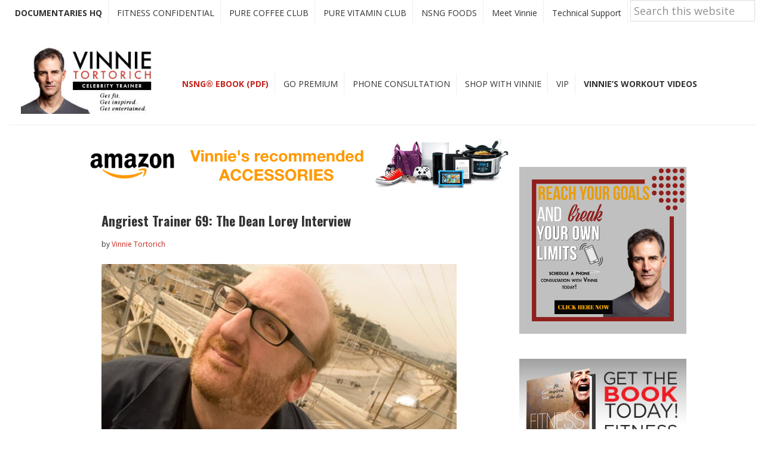

--- FILE ---
content_type: text/html; charset=UTF-8
request_url: https://vinnietortorich.com/tag/short-ribs/
body_size: 19559
content:
<!DOCTYPE html>
<html lang="en-US">
<head >
<meta charset="UTF-8" />
<meta name="viewport" content="width=device-width, initial-scale=1" />
<meta name='robots' content='noindex, follow' />

	<!-- This site is optimized with the Yoast SEO Premium plugin v26.8 (Yoast SEO v26.8) - https://yoast.com/product/yoast-seo-premium-wordpress/ -->
	<title>Short Ribs - Vinnie Tortorich</title>
	<meta property="og:locale" content="en_US" />
	<meta property="og:type" content="article" />
	<meta property="og:title" content="Short Ribs Archives" />
	<meta property="og:url" content="https://vinnietortorich.com/tag/short-ribs/" />
	<meta property="og:site_name" content="Vinnie Tortorich" />
	<meta name="twitter:card" content="summary_large_image" />
	<meta name="twitter:site" content="@vinnietortorich" />
	<script type="application/ld+json" class="yoast-schema-graph">{"@context":"https://schema.org","@graph":[{"@type":"CollectionPage","@id":"https://vinnietortorich.com/tag/short-ribs/","url":"https://vinnietortorich.com/tag/short-ribs/","name":"Short Ribs - Vinnie Tortorich","isPartOf":{"@id":"https://vinnietortorich.com/#website"},"breadcrumb":{"@id":"https://vinnietortorich.com/tag/short-ribs/#breadcrumb"},"inLanguage":"en-US"},{"@type":"BreadcrumbList","@id":"https://vinnietortorich.com/tag/short-ribs/#breadcrumb","itemListElement":[{"@type":"ListItem","position":1,"name":"Home","item":"https://vinnietortorich.com/"},{"@type":"ListItem","position":2,"name":"Short Ribs"}]},{"@type":"WebSite","@id":"https://vinnietortorich.com/#website","url":"https://vinnietortorich.com/","name":"Vinnie Tortorich","description":"Fitness Confidential Podcast","publisher":{"@id":"https://vinnietortorich.com/#/schema/person/38255698dfb04defaa8703852dbfbb0f"},"potentialAction":[{"@type":"SearchAction","target":{"@type":"EntryPoint","urlTemplate":"https://vinnietortorich.com/?s={search_term_string}"},"query-input":{"@type":"PropertyValueSpecification","valueRequired":true,"valueName":"search_term_string"}}],"inLanguage":"en-US"},{"@type":["Person","Organization"],"@id":"https://vinnietortorich.com/#/schema/person/38255698dfb04defaa8703852dbfbb0f","name":"Vinnie Tortorich","image":{"@type":"ImageObject","inLanguage":"en-US","@id":"https://vinnietortorich.com/#/schema/person/image/","url":"https://vinnietortorich.com/wp-content/uploads/2017/02/cropped-cropped-Header-New-2000x1200.jpg","contentUrl":"https://vinnietortorich.com/wp-content/uploads/2017/02/cropped-cropped-Header-New-2000x1200.jpg","width":512,"height":512,"caption":"Vinnie Tortorich"},"logo":{"@id":"https://vinnietortorich.com/#/schema/person/image/"}}]}</script>
	<!-- / Yoast SEO Premium plugin. -->


<link rel='dns-prefetch' href='//fonts.googleapis.com' />
<link rel="alternate" type="application/rss+xml" title="Vinnie Tortorich &raquo; Feed" href="https://vinnietortorich.com/feed/" />
<style id='wp-img-auto-sizes-contain-inline-css' type='text/css'>
img:is([sizes=auto i],[sizes^="auto," i]){contain-intrinsic-size:3000px 1500px}
/*# sourceURL=wp-img-auto-sizes-contain-inline-css */
</style>
<link rel='stylesheet' id='wc-blocks-integration-css' href='https://vinnietortorich.com/wp-content/plugins/woocommerce-subscriptions/build/index.css?ver=8.3.0' type='text/css' media='all' />
<link rel='stylesheet' id='genesis-sample-css' href='https://vinnietortorich.com/wp-content/themes/genesis-vinnie/style.css?ver=2.3.0' type='text/css' media='all' />
<style id='wp-emoji-styles-inline-css' type='text/css'>

	img.wp-smiley, img.emoji {
		display: inline !important;
		border: none !important;
		box-shadow: none !important;
		height: 1em !important;
		width: 1em !important;
		margin: 0 0.07em !important;
		vertical-align: -0.1em !important;
		background: none !important;
		padding: 0 !important;
	}
/*# sourceURL=wp-emoji-styles-inline-css */
</style>
<style id='wp-block-library-inline-css' type='text/css'>
:root{--wp-block-synced-color:#7a00df;--wp-block-synced-color--rgb:122,0,223;--wp-bound-block-color:var(--wp-block-synced-color);--wp-editor-canvas-background:#ddd;--wp-admin-theme-color:#007cba;--wp-admin-theme-color--rgb:0,124,186;--wp-admin-theme-color-darker-10:#006ba1;--wp-admin-theme-color-darker-10--rgb:0,107,160.5;--wp-admin-theme-color-darker-20:#005a87;--wp-admin-theme-color-darker-20--rgb:0,90,135;--wp-admin-border-width-focus:2px}@media (min-resolution:192dpi){:root{--wp-admin-border-width-focus:1.5px}}.wp-element-button{cursor:pointer}:root .has-very-light-gray-background-color{background-color:#eee}:root .has-very-dark-gray-background-color{background-color:#313131}:root .has-very-light-gray-color{color:#eee}:root .has-very-dark-gray-color{color:#313131}:root .has-vivid-green-cyan-to-vivid-cyan-blue-gradient-background{background:linear-gradient(135deg,#00d084,#0693e3)}:root .has-purple-crush-gradient-background{background:linear-gradient(135deg,#34e2e4,#4721fb 50%,#ab1dfe)}:root .has-hazy-dawn-gradient-background{background:linear-gradient(135deg,#faaca8,#dad0ec)}:root .has-subdued-olive-gradient-background{background:linear-gradient(135deg,#fafae1,#67a671)}:root .has-atomic-cream-gradient-background{background:linear-gradient(135deg,#fdd79a,#004a59)}:root .has-nightshade-gradient-background{background:linear-gradient(135deg,#330968,#31cdcf)}:root .has-midnight-gradient-background{background:linear-gradient(135deg,#020381,#2874fc)}:root{--wp--preset--font-size--normal:16px;--wp--preset--font-size--huge:42px}.has-regular-font-size{font-size:1em}.has-larger-font-size{font-size:2.625em}.has-normal-font-size{font-size:var(--wp--preset--font-size--normal)}.has-huge-font-size{font-size:var(--wp--preset--font-size--huge)}.has-text-align-center{text-align:center}.has-text-align-left{text-align:left}.has-text-align-right{text-align:right}.has-fit-text{white-space:nowrap!important}#end-resizable-editor-section{display:none}.aligncenter{clear:both}.items-justified-left{justify-content:flex-start}.items-justified-center{justify-content:center}.items-justified-right{justify-content:flex-end}.items-justified-space-between{justify-content:space-between}.screen-reader-text{border:0;clip-path:inset(50%);height:1px;margin:-1px;overflow:hidden;padding:0;position:absolute;width:1px;word-wrap:normal!important}.screen-reader-text:focus{background-color:#ddd;clip-path:none;color:#444;display:block;font-size:1em;height:auto;left:5px;line-height:normal;padding:15px 23px 14px;text-decoration:none;top:5px;width:auto;z-index:100000}html :where(.has-border-color){border-style:solid}html :where([style*=border-top-color]){border-top-style:solid}html :where([style*=border-right-color]){border-right-style:solid}html :where([style*=border-bottom-color]){border-bottom-style:solid}html :where([style*=border-left-color]){border-left-style:solid}html :where([style*=border-width]){border-style:solid}html :where([style*=border-top-width]){border-top-style:solid}html :where([style*=border-right-width]){border-right-style:solid}html :where([style*=border-bottom-width]){border-bottom-style:solid}html :where([style*=border-left-width]){border-left-style:solid}html :where(img[class*=wp-image-]){height:auto;max-width:100%}:where(figure){margin:0 0 1em}html :where(.is-position-sticky){--wp-admin--admin-bar--position-offset:var(--wp-admin--admin-bar--height,0px)}@media screen and (max-width:600px){html :where(.is-position-sticky){--wp-admin--admin-bar--position-offset:0px}}

/*# sourceURL=wp-block-library-inline-css */
</style><link rel='stylesheet' id='wc-blocks-style-css' href='https://vinnietortorich.com/wp-content/plugins/woocommerce/assets/client/blocks/wc-blocks.css?ver=wc-10.4.3' type='text/css' media='all' />
<style id='global-styles-inline-css' type='text/css'>
:root{--wp--preset--aspect-ratio--square: 1;--wp--preset--aspect-ratio--4-3: 4/3;--wp--preset--aspect-ratio--3-4: 3/4;--wp--preset--aspect-ratio--3-2: 3/2;--wp--preset--aspect-ratio--2-3: 2/3;--wp--preset--aspect-ratio--16-9: 16/9;--wp--preset--aspect-ratio--9-16: 9/16;--wp--preset--color--black: #000000;--wp--preset--color--cyan-bluish-gray: #abb8c3;--wp--preset--color--white: #ffffff;--wp--preset--color--pale-pink: #f78da7;--wp--preset--color--vivid-red: #cf2e2e;--wp--preset--color--luminous-vivid-orange: #ff6900;--wp--preset--color--luminous-vivid-amber: #fcb900;--wp--preset--color--light-green-cyan: #7bdcb5;--wp--preset--color--vivid-green-cyan: #00d084;--wp--preset--color--pale-cyan-blue: #8ed1fc;--wp--preset--color--vivid-cyan-blue: #0693e3;--wp--preset--color--vivid-purple: #9b51e0;--wp--preset--gradient--vivid-cyan-blue-to-vivid-purple: linear-gradient(135deg,rgb(6,147,227) 0%,rgb(155,81,224) 100%);--wp--preset--gradient--light-green-cyan-to-vivid-green-cyan: linear-gradient(135deg,rgb(122,220,180) 0%,rgb(0,208,130) 100%);--wp--preset--gradient--luminous-vivid-amber-to-luminous-vivid-orange: linear-gradient(135deg,rgb(252,185,0) 0%,rgb(255,105,0) 100%);--wp--preset--gradient--luminous-vivid-orange-to-vivid-red: linear-gradient(135deg,rgb(255,105,0) 0%,rgb(207,46,46) 100%);--wp--preset--gradient--very-light-gray-to-cyan-bluish-gray: linear-gradient(135deg,rgb(238,238,238) 0%,rgb(169,184,195) 100%);--wp--preset--gradient--cool-to-warm-spectrum: linear-gradient(135deg,rgb(74,234,220) 0%,rgb(151,120,209) 20%,rgb(207,42,186) 40%,rgb(238,44,130) 60%,rgb(251,105,98) 80%,rgb(254,248,76) 100%);--wp--preset--gradient--blush-light-purple: linear-gradient(135deg,rgb(255,206,236) 0%,rgb(152,150,240) 100%);--wp--preset--gradient--blush-bordeaux: linear-gradient(135deg,rgb(254,205,165) 0%,rgb(254,45,45) 50%,rgb(107,0,62) 100%);--wp--preset--gradient--luminous-dusk: linear-gradient(135deg,rgb(255,203,112) 0%,rgb(199,81,192) 50%,rgb(65,88,208) 100%);--wp--preset--gradient--pale-ocean: linear-gradient(135deg,rgb(255,245,203) 0%,rgb(182,227,212) 50%,rgb(51,167,181) 100%);--wp--preset--gradient--electric-grass: linear-gradient(135deg,rgb(202,248,128) 0%,rgb(113,206,126) 100%);--wp--preset--gradient--midnight: linear-gradient(135deg,rgb(2,3,129) 0%,rgb(40,116,252) 100%);--wp--preset--font-size--small: 13px;--wp--preset--font-size--medium: 20px;--wp--preset--font-size--large: 36px;--wp--preset--font-size--x-large: 42px;--wp--preset--spacing--20: 0.44rem;--wp--preset--spacing--30: 0.67rem;--wp--preset--spacing--40: 1rem;--wp--preset--spacing--50: 1.5rem;--wp--preset--spacing--60: 2.25rem;--wp--preset--spacing--70: 3.38rem;--wp--preset--spacing--80: 5.06rem;--wp--preset--shadow--natural: 6px 6px 9px rgba(0, 0, 0, 0.2);--wp--preset--shadow--deep: 12px 12px 50px rgba(0, 0, 0, 0.4);--wp--preset--shadow--sharp: 6px 6px 0px rgba(0, 0, 0, 0.2);--wp--preset--shadow--outlined: 6px 6px 0px -3px rgb(255, 255, 255), 6px 6px rgb(0, 0, 0);--wp--preset--shadow--crisp: 6px 6px 0px rgb(0, 0, 0);}:where(.is-layout-flex){gap: 0.5em;}:where(.is-layout-grid){gap: 0.5em;}body .is-layout-flex{display: flex;}.is-layout-flex{flex-wrap: wrap;align-items: center;}.is-layout-flex > :is(*, div){margin: 0;}body .is-layout-grid{display: grid;}.is-layout-grid > :is(*, div){margin: 0;}:where(.wp-block-columns.is-layout-flex){gap: 2em;}:where(.wp-block-columns.is-layout-grid){gap: 2em;}:where(.wp-block-post-template.is-layout-flex){gap: 1.25em;}:where(.wp-block-post-template.is-layout-grid){gap: 1.25em;}.has-black-color{color: var(--wp--preset--color--black) !important;}.has-cyan-bluish-gray-color{color: var(--wp--preset--color--cyan-bluish-gray) !important;}.has-white-color{color: var(--wp--preset--color--white) !important;}.has-pale-pink-color{color: var(--wp--preset--color--pale-pink) !important;}.has-vivid-red-color{color: var(--wp--preset--color--vivid-red) !important;}.has-luminous-vivid-orange-color{color: var(--wp--preset--color--luminous-vivid-orange) !important;}.has-luminous-vivid-amber-color{color: var(--wp--preset--color--luminous-vivid-amber) !important;}.has-light-green-cyan-color{color: var(--wp--preset--color--light-green-cyan) !important;}.has-vivid-green-cyan-color{color: var(--wp--preset--color--vivid-green-cyan) !important;}.has-pale-cyan-blue-color{color: var(--wp--preset--color--pale-cyan-blue) !important;}.has-vivid-cyan-blue-color{color: var(--wp--preset--color--vivid-cyan-blue) !important;}.has-vivid-purple-color{color: var(--wp--preset--color--vivid-purple) !important;}.has-black-background-color{background-color: var(--wp--preset--color--black) !important;}.has-cyan-bluish-gray-background-color{background-color: var(--wp--preset--color--cyan-bluish-gray) !important;}.has-white-background-color{background-color: var(--wp--preset--color--white) !important;}.has-pale-pink-background-color{background-color: var(--wp--preset--color--pale-pink) !important;}.has-vivid-red-background-color{background-color: var(--wp--preset--color--vivid-red) !important;}.has-luminous-vivid-orange-background-color{background-color: var(--wp--preset--color--luminous-vivid-orange) !important;}.has-luminous-vivid-amber-background-color{background-color: var(--wp--preset--color--luminous-vivid-amber) !important;}.has-light-green-cyan-background-color{background-color: var(--wp--preset--color--light-green-cyan) !important;}.has-vivid-green-cyan-background-color{background-color: var(--wp--preset--color--vivid-green-cyan) !important;}.has-pale-cyan-blue-background-color{background-color: var(--wp--preset--color--pale-cyan-blue) !important;}.has-vivid-cyan-blue-background-color{background-color: var(--wp--preset--color--vivid-cyan-blue) !important;}.has-vivid-purple-background-color{background-color: var(--wp--preset--color--vivid-purple) !important;}.has-black-border-color{border-color: var(--wp--preset--color--black) !important;}.has-cyan-bluish-gray-border-color{border-color: var(--wp--preset--color--cyan-bluish-gray) !important;}.has-white-border-color{border-color: var(--wp--preset--color--white) !important;}.has-pale-pink-border-color{border-color: var(--wp--preset--color--pale-pink) !important;}.has-vivid-red-border-color{border-color: var(--wp--preset--color--vivid-red) !important;}.has-luminous-vivid-orange-border-color{border-color: var(--wp--preset--color--luminous-vivid-orange) !important;}.has-luminous-vivid-amber-border-color{border-color: var(--wp--preset--color--luminous-vivid-amber) !important;}.has-light-green-cyan-border-color{border-color: var(--wp--preset--color--light-green-cyan) !important;}.has-vivid-green-cyan-border-color{border-color: var(--wp--preset--color--vivid-green-cyan) !important;}.has-pale-cyan-blue-border-color{border-color: var(--wp--preset--color--pale-cyan-blue) !important;}.has-vivid-cyan-blue-border-color{border-color: var(--wp--preset--color--vivid-cyan-blue) !important;}.has-vivid-purple-border-color{border-color: var(--wp--preset--color--vivid-purple) !important;}.has-vivid-cyan-blue-to-vivid-purple-gradient-background{background: var(--wp--preset--gradient--vivid-cyan-blue-to-vivid-purple) !important;}.has-light-green-cyan-to-vivid-green-cyan-gradient-background{background: var(--wp--preset--gradient--light-green-cyan-to-vivid-green-cyan) !important;}.has-luminous-vivid-amber-to-luminous-vivid-orange-gradient-background{background: var(--wp--preset--gradient--luminous-vivid-amber-to-luminous-vivid-orange) !important;}.has-luminous-vivid-orange-to-vivid-red-gradient-background{background: var(--wp--preset--gradient--luminous-vivid-orange-to-vivid-red) !important;}.has-very-light-gray-to-cyan-bluish-gray-gradient-background{background: var(--wp--preset--gradient--very-light-gray-to-cyan-bluish-gray) !important;}.has-cool-to-warm-spectrum-gradient-background{background: var(--wp--preset--gradient--cool-to-warm-spectrum) !important;}.has-blush-light-purple-gradient-background{background: var(--wp--preset--gradient--blush-light-purple) !important;}.has-blush-bordeaux-gradient-background{background: var(--wp--preset--gradient--blush-bordeaux) !important;}.has-luminous-dusk-gradient-background{background: var(--wp--preset--gradient--luminous-dusk) !important;}.has-pale-ocean-gradient-background{background: var(--wp--preset--gradient--pale-ocean) !important;}.has-electric-grass-gradient-background{background: var(--wp--preset--gradient--electric-grass) !important;}.has-midnight-gradient-background{background: var(--wp--preset--gradient--midnight) !important;}.has-small-font-size{font-size: var(--wp--preset--font-size--small) !important;}.has-medium-font-size{font-size: var(--wp--preset--font-size--medium) !important;}.has-large-font-size{font-size: var(--wp--preset--font-size--large) !important;}.has-x-large-font-size{font-size: var(--wp--preset--font-size--x-large) !important;}
/*# sourceURL=global-styles-inline-css */
</style>

<style id='classic-theme-styles-inline-css' type='text/css'>
/*! This file is auto-generated */
.wp-block-button__link{color:#fff;background-color:#32373c;border-radius:9999px;box-shadow:none;text-decoration:none;padding:calc(.667em + 2px) calc(1.333em + 2px);font-size:1.125em}.wp-block-file__button{background:#32373c;color:#fff;text-decoration:none}
/*# sourceURL=/wp-includes/css/classic-themes.min.css */
</style>
<link rel='stylesheet' id='convertkit-broadcasts-css' href='https://vinnietortorich.com/wp-content/plugins/convertkit/resources/frontend/css/broadcasts.css?ver=3.1.5' type='text/css' media='all' />
<link rel='stylesheet' id='convertkit-button-css' href='https://vinnietortorich.com/wp-content/plugins/convertkit/resources/frontend/css/button.css?ver=3.1.5' type='text/css' media='all' />
<style id='wp-block-button-inline-css' type='text/css'>
.wp-block-button__link{align-content:center;box-sizing:border-box;cursor:pointer;display:inline-block;height:100%;text-align:center;word-break:break-word}.wp-block-button__link.aligncenter{text-align:center}.wp-block-button__link.alignright{text-align:right}:where(.wp-block-button__link){border-radius:9999px;box-shadow:none;padding:calc(.667em + 2px) calc(1.333em + 2px);text-decoration:none}.wp-block-button[style*=text-decoration] .wp-block-button__link{text-decoration:inherit}.wp-block-buttons>.wp-block-button.has-custom-width{max-width:none}.wp-block-buttons>.wp-block-button.has-custom-width .wp-block-button__link{width:100%}.wp-block-buttons>.wp-block-button.has-custom-font-size .wp-block-button__link{font-size:inherit}.wp-block-buttons>.wp-block-button.wp-block-button__width-25{width:calc(25% - var(--wp--style--block-gap, .5em)*.75)}.wp-block-buttons>.wp-block-button.wp-block-button__width-50{width:calc(50% - var(--wp--style--block-gap, .5em)*.5)}.wp-block-buttons>.wp-block-button.wp-block-button__width-75{width:calc(75% - var(--wp--style--block-gap, .5em)*.25)}.wp-block-buttons>.wp-block-button.wp-block-button__width-100{flex-basis:100%;width:100%}.wp-block-buttons.is-vertical>.wp-block-button.wp-block-button__width-25{width:25%}.wp-block-buttons.is-vertical>.wp-block-button.wp-block-button__width-50{width:50%}.wp-block-buttons.is-vertical>.wp-block-button.wp-block-button__width-75{width:75%}.wp-block-button.is-style-squared,.wp-block-button__link.wp-block-button.is-style-squared{border-radius:0}.wp-block-button.no-border-radius,.wp-block-button__link.no-border-radius{border-radius:0!important}:root :where(.wp-block-button .wp-block-button__link.is-style-outline),:root :where(.wp-block-button.is-style-outline>.wp-block-button__link){border:2px solid;padding:.667em 1.333em}:root :where(.wp-block-button .wp-block-button__link.is-style-outline:not(.has-text-color)),:root :where(.wp-block-button.is-style-outline>.wp-block-button__link:not(.has-text-color)){color:currentColor}:root :where(.wp-block-button .wp-block-button__link.is-style-outline:not(.has-background)),:root :where(.wp-block-button.is-style-outline>.wp-block-button__link:not(.has-background)){background-color:initial;background-image:none}
/*# sourceURL=https://vinnietortorich.com/wp-includes/blocks/button/style.min.css */
</style>
<link rel='stylesheet' id='convertkit-form-css' href='https://vinnietortorich.com/wp-content/plugins/convertkit/resources/frontend/css/form.css?ver=3.1.5' type='text/css' media='all' />
<link rel='stylesheet' id='convertkit-form-builder-field-css' href='https://vinnietortorich.com/wp-content/plugins/convertkit/resources/frontend/css/form-builder.css?ver=3.1.5' type='text/css' media='all' />
<link rel='stylesheet' id='convertkit-form-builder-css' href='https://vinnietortorich.com/wp-content/plugins/convertkit/resources/frontend/css/form-builder.css?ver=3.1.5' type='text/css' media='all' />
<link rel='stylesheet' id='theme.css-css' href='https://vinnietortorich.com/wp-content/plugins/popup-builder/public/css/theme.css?ver=4.4.3' type='text/css' media='all' />
<link rel='stylesheet' id='widgetopts-styles-css' href='https://vinnietortorich.com/wp-content/plugins/widget-options/assets/css/widget-options.css?ver=4.1.3' type='text/css' media='all' />
<link rel='stylesheet' id='woocommerce-layout-css' href='https://vinnietortorich.com/wp-content/plugins/woocommerce/assets/css/woocommerce-layout.css?ver=10.4.3' type='text/css' media='all' />
<link rel='stylesheet' id='woocommerce-smallscreen-css' href='https://vinnietortorich.com/wp-content/plugins/woocommerce/assets/css/woocommerce-smallscreen.css?ver=10.4.3' type='text/css' media='only screen and (max-width: 1200px)' />
<link rel='stylesheet' id='woocommerce-general-css' href='https://vinnietortorich.com/wp-content/plugins/woocommerce/assets/css/woocommerce.css?ver=10.4.3' type='text/css' media='all' />
<link rel='stylesheet' id='genesis-sample-woocommerce-styles-css' href='https://vinnietortorich.com/wp-content/themes/genesis-vinnie/lib/woocommerce/genesis-sample-woocommerce.css?ver=2.3.0' type='text/css' media='screen' />
<style id='woocommerce-inline-inline-css' type='text/css'>
.woocommerce form .form-row .required { visibility: visible; }
/*# sourceURL=woocommerce-inline-inline-css */
</style>
<link rel='stylesheet' id='bookly-ladda.min.css-css' href='https://vinnietortorich.com/wp-content/plugins/bookly-responsive-appointment-booking-tool/frontend/resources/css/ladda.min.css?ver=26.7' type='text/css' media='all' />
<link rel='stylesheet' id='bookly-tailwind.css-css' href='https://vinnietortorich.com/wp-content/plugins/bookly-responsive-appointment-booking-tool/backend/resources/tailwind/tailwind.css?ver=26.7' type='text/css' media='all' />
<link rel='stylesheet' id='bookly-modern-booking-form-calendar.css-css' href='https://vinnietortorich.com/wp-content/plugins/bookly-responsive-appointment-booking-tool/frontend/resources/css/modern-booking-form-calendar.css?ver=26.7' type='text/css' media='all' />
<link rel='stylesheet' id='bookly-bootstrap-icons.min.css-css' href='https://vinnietortorich.com/wp-content/plugins/bookly-responsive-appointment-booking-tool/frontend/resources/css/bootstrap-icons.min.css?ver=26.7' type='text/css' media='all' />
<link rel='stylesheet' id='bookly-bookly-main.css-css' href='https://vinnietortorich.com/wp-content/plugins/bookly-responsive-appointment-booking-tool/frontend/resources/css/bookly-main.css?ver=26.7' type='text/css' media='all' />
<link rel='stylesheet' id='bookly-bootstrap.min.css-css' href='https://vinnietortorich.com/wp-content/plugins/bookly-responsive-appointment-booking-tool/backend/resources/bootstrap/css/bootstrap.min.css?ver=26.7' type='text/css' media='all' />
<link rel='stylesheet' id='bookly-customer-profile.css-css' href='https://vinnietortorich.com/wp-content/plugins/bookly-addon-pro/frontend/modules/customer_profile/resources/css/customer-profile.css?ver=9.6' type='text/css' media='all' />
<link rel='stylesheet' id='genesis-sample-fonts-css' href='//fonts.googleapis.com/css?family=Open+Sans%3A400%2C400i%2C700%2C700i%7COswald%3A400%2C700&#038;ver=2.3.0' type='text/css' media='all' />
<link rel='stylesheet' id='dashicons-css' href='https://vinnietortorich.com/wp-includes/css/dashicons.min.css?ver=6.9' type='text/css' media='all' />
<link rel='stylesheet' id='simple-social-icons-font-css' href='https://vinnietortorich.com/wp-content/plugins/simple-social-icons/css/style.css?ver=4.0.0' type='text/css' media='all' />
<link rel='stylesheet' id='gca-column-styles-css' href='https://vinnietortorich.com/wp-content/plugins/genesis-columns-advanced/css/gca-column-styles.css?ver=6.9' type='text/css' media='all' />
<script type="text/javascript" src="https://vinnietortorich.com/wp-content/plugins/jquery-updater/js/jquery-4.0.0.min.js?ver=4.0.0" id="jquery-core-js"></script>
<script type="text/javascript" src="https://vinnietortorich.com/wp-content/plugins/jquery-updater/js/jquery-migrate-3.6.0.min.js?ver=3.6.0" id="jquery-migrate-js"></script>
<script type="text/javascript" id="Popup.js-js-before">
/* <![CDATA[ */
var sgpbPublicUrl = "https:\/\/vinnietortorich.com\/wp-content\/plugins\/popup-builder\/public\/";
var SGPB_JS_LOCALIZATION = {"imageSupportAlertMessage":"Only image files supported","pdfSupportAlertMessage":"Only pdf files supported","areYouSure":"Are you sure?","addButtonSpinner":"L","audioSupportAlertMessage":"Only audio files supported (e.g.: mp3, wav, m4a, ogg)","publishPopupBeforeElementor":"Please, publish the popup before starting to use Elementor with it!","publishPopupBeforeDivi":"Please, publish the popup before starting to use Divi Builder with it!","closeButtonAltText":"Close"};
//# sourceURL=Popup.js-js-before
/* ]]> */
</script>
<script type="text/javascript" src="https://vinnietortorich.com/wp-content/plugins/popup-builder/public/js/Popup.js?ver=4.4.3" id="Popup.js-js"></script>
<script type="text/javascript" src="https://vinnietortorich.com/wp-content/plugins/popup-builder/public/js/PopupConfig.js?ver=4.4.3" id="PopupConfig.js-js"></script>
<script type="text/javascript" id="PopupBuilder.js-js-before">
/* <![CDATA[ */
var SGPB_POPUP_PARAMS = {"popupTypeAgeRestriction":"ageRestriction","defaultThemeImages":{"1":"https:\/\/vinnietortorich.com\/wp-content\/plugins\/popup-builder\/public\/img\/theme_1\/close.png","2":"https:\/\/vinnietortorich.com\/wp-content\/plugins\/popup-builder\/public\/img\/theme_2\/close.png","3":"https:\/\/vinnietortorich.com\/wp-content\/plugins\/popup-builder\/public\/img\/theme_3\/close.png","5":"https:\/\/vinnietortorich.com\/wp-content\/plugins\/popup-builder\/public\/img\/theme_5\/close.png","6":"https:\/\/vinnietortorich.com\/wp-content\/plugins\/popup-builder\/public\/img\/theme_6\/close.png"},"homePageUrl":"https:\/\/vinnietortorich.com\/","isPreview":false,"convertedIdsReverse":[],"dontShowPopupExpireTime":365,"conditionalJsClasses":[],"disableAnalyticsGeneral":false};
var SGPB_JS_PACKAGES = {"packages":{"current":1,"free":1,"silver":2,"gold":3,"platinum":4},"extensions":{"geo-targeting":false,"advanced-closing":false}};
var SGPB_JS_PARAMS = {"ajaxUrl":"https:\/\/vinnietortorich.com\/wp-admin\/admin-ajax.php","nonce":"9041809ff9"};
//# sourceURL=PopupBuilder.js-js-before
/* ]]> */
</script>
<script type="text/javascript" src="https://vinnietortorich.com/wp-content/plugins/popup-builder/public/js/PopupBuilder.js?ver=4.4.3" id="PopupBuilder.js-js"></script>
<script type="text/javascript" src="https://vinnietortorich.com/wp-content/plugins/stop-user-enumeration/frontend/js/frontend.js?ver=1.7.7" id="stop-user-enumeration-js" defer="defer" data-wp-strategy="defer"></script>
<script type="text/javascript" src="https://vinnietortorich.com/wp-content/plugins/woocommerce/assets/js/jquery-blockui/jquery.blockUI.min.js?ver=2.7.0-wc.10.4.3" id="wc-jquery-blockui-js" defer="defer" data-wp-strategy="defer"></script>
<script type="text/javascript" id="wc-add-to-cart-js-extra">
/* <![CDATA[ */
var wc_add_to_cart_params = {"ajax_url":"/wp-admin/admin-ajax.php","wc_ajax_url":"/?wc-ajax=%%endpoint%%","i18n_view_cart":"View cart","cart_url":"https://vinnietortorich.com/cart/","is_cart":"","cart_redirect_after_add":"no"};
//# sourceURL=wc-add-to-cart-js-extra
/* ]]> */
</script>
<script type="text/javascript" src="https://vinnietortorich.com/wp-content/plugins/woocommerce/assets/js/frontend/add-to-cart.min.js?ver=10.4.3" id="wc-add-to-cart-js" defer="defer" data-wp-strategy="defer"></script>
<script type="text/javascript" src="https://vinnietortorich.com/wp-content/plugins/woocommerce/assets/js/js-cookie/js.cookie.min.js?ver=2.1.4-wc.10.4.3" id="wc-js-cookie-js" defer="defer" data-wp-strategy="defer"></script>
<script type="text/javascript" id="woocommerce-js-extra">
/* <![CDATA[ */
var woocommerce_params = {"ajax_url":"/wp-admin/admin-ajax.php","wc_ajax_url":"/?wc-ajax=%%endpoint%%","i18n_password_show":"Show password","i18n_password_hide":"Hide password"};
//# sourceURL=woocommerce-js-extra
/* ]]> */
</script>
<script type="text/javascript" src="https://vinnietortorich.com/wp-content/plugins/woocommerce/assets/js/frontend/woocommerce.min.js?ver=10.4.3" id="woocommerce-js" defer="defer" data-wp-strategy="defer"></script>
<script type="text/javascript" src="https://vinnietortorich.com/wp-content/plugins/bookly-responsive-appointment-booking-tool/frontend/resources/js/spin.min.js?ver=26.7" id="bookly-spin.min.js-js"></script>
<script type="text/javascript" id="bookly-globals-js-extra">
/* <![CDATA[ */
var BooklyL10nGlobal = {"csrf_token":"85a7cbfa4b","ajax_url_backend":"https://vinnietortorich.com/wp-admin/admin-ajax.php","ajax_url_frontend":"https://vinnietortorich.com/wp-admin/admin-ajax.php","mjsTimeFormat":"h:mm a","datePicker":{"format":"MMMM D, YYYY","monthNames":["January","February","March","April","May","June","July","August","September","October","November","December"],"daysOfWeek":["Sun","Mon","Tue","Wed","Thu","Fri","Sat"],"firstDay":1,"monthNamesShort":["Jan","Feb","Mar","Apr","May","Jun","Jul","Aug","Sep","Oct","Nov","Dec"],"dayNames":["Sunday","Monday","Tuesday","Wednesday","Thursday","Friday","Saturday"],"dayNamesShort":["Sun","Mon","Tue","Wed","Thu","Fri","Sat"],"meridiem":{"am":"am","pm":"pm","AM":"AM","PM":"PM"}},"dateRange":{"format":"MMMM D, YYYY","applyLabel":"Apply","cancelLabel":"Cancel","fromLabel":"From","toLabel":"To","customRangeLabel":"Custom range","tomorrow":"Tomorrow","today":"Today","anyTime":"Any time","yesterday":"Yesterday","last_7":"Last 7 days","last_30":"Last 30 days","next_7":"Next 7 days","next_30":"Next 30 days","thisMonth":"This month","nextMonth":"Next month","lastMonth":"Last month","firstDay":1},"l10n":{"apply":"Apply","cancel":"Cancel","areYouSure":"Are you sure?"},"addons":["pro","group-booking","paypal-payments-standard","special-days"],"cloud_products":[],"data":{}};
//# sourceURL=bookly-globals-js-extra
/* ]]> */
</script>
<script type="text/javascript" src="https://vinnietortorich.com/wp-content/plugins/bookly-responsive-appointment-booking-tool/frontend/resources/js/ladda.min.js?ver=26.7" id="bookly-ladda.min.js-js"></script>
<script type="text/javascript" src="https://vinnietortorich.com/wp-content/plugins/bookly-responsive-appointment-booking-tool/backend/resources/js/moment.min.js?ver=26.7" id="bookly-moment.min.js-js"></script>
<script type="text/javascript" src="https://vinnietortorich.com/wp-content/plugins/bookly-responsive-appointment-booking-tool/frontend/resources/js/hammer.min.js?ver=26.7" id="bookly-hammer.min.js-js"></script>
<script type="text/javascript" src="https://vinnietortorich.com/wp-content/plugins/bookly-responsive-appointment-booking-tool/frontend/resources/js/jquery.hammer.min.js?ver=26.7" id="bookly-jquery.hammer.min.js-js"></script>
<script type="text/javascript" src="https://vinnietortorich.com/wp-content/plugins/bookly-responsive-appointment-booking-tool/frontend/resources/js/qrcode.js?ver=26.7" id="bookly-qrcode.js-js"></script>
<script type="text/javascript" id="bookly-bookly.min.js-js-extra">
/* <![CDATA[ */
var BooklyL10n = {"ajaxurl":"https://vinnietortorich.com/wp-admin/admin-ajax.php","csrf_token":"85a7cbfa4b","months":["January","February","March","April","May","June","July","August","September","October","November","December"],"days":["Sunday","Monday","Tuesday","Wednesday","Thursday","Friday","Saturday"],"daysShort":["Sun","Mon","Tue","Wed","Thu","Fri","Sat"],"monthsShort":["Jan","Feb","Mar","Apr","May","Jun","Jul","Aug","Sep","Oct","Nov","Dec"],"show_more":"Show more","sessionHasExpired":"Your session has expired. Please press \"Ok\" to refresh the page"};
//# sourceURL=bookly-bookly.min.js-js-extra
/* ]]> */
</script>
<script type="text/javascript" src="https://vinnietortorich.com/wp-content/plugins/bookly-responsive-appointment-booking-tool/frontend/resources/js/bookly.min.js?ver=26.7" id="bookly-bookly.min.js-js"></script>
<script type="text/javascript" id="bookly-customer-profile.js-js-extra">
/* <![CDATA[ */
var BooklyCustomerProfileL10n = {"csrf_token":"85a7cbfa4b","show_more":"Show more"};
//# sourceURL=bookly-customer-profile.js-js-extra
/* ]]> */
</script>
<script type="text/javascript" src="https://vinnietortorich.com/wp-content/plugins/bookly-addon-pro/frontend/modules/customer_profile/resources/js/customer-profile.js?ver=9.6" id="bookly-customer-profile.js-js"></script>
<script type="text/javascript" id="WCPAY_ASSETS-js-extra">
/* <![CDATA[ */
var wcpayAssets = {"url":"https://vinnietortorich.com/wp-content/plugins/woocommerce-payments/dist/"};
//# sourceURL=WCPAY_ASSETS-js-extra
/* ]]> */
</script>
<link rel="https://api.w.org/" href="https://vinnietortorich.com/wp-json/" /><link rel="alternate" title="JSON" type="application/json" href="https://vinnietortorich.com/wp-json/wp/v2/tags/810" /><link rel="EditURI" type="application/rsd+xml" title="RSD" href="https://vinnietortorich.com/xmlrpc.php?rsd" />
<meta name="generator" content="WordPress 6.9" />
<meta name="generator" content="WooCommerce 10.4.3" />
        <script>
            var errorQueue = [];
            let timeout;

            var errorMessage = '';


            function isBot() {
                const bots = ['crawler', 'spider', 'baidu', 'duckduckgo', 'bot', 'googlebot', 'bingbot', 'facebook', 'slurp', 'twitter', 'yahoo'];
                const userAgent = navigator.userAgent.toLowerCase();
                return bots.some(bot => userAgent.includes(bot));
            }

            /*
            window.onerror = function(msg, url, line) {
            // window.addEventListener('error', function(event) {
                console.error("Linha 600");

                var errorMessage = [
                    'Message: ' + msg,
                    'URL: ' + url,
                    'Line: ' + line
                ].join(' - ');
                */


            // Captura erros síncronos e alguns assíncronos
            window.addEventListener('error', function(event) {
                var msg = event.message;
                if (msg === "Script error.") {
                    console.error("Script error detected - maybe problem cross-origin");
                    return;
                }
                errorMessage = [
                    'Message: ' + msg,
                    'URL: ' + event.filename,
                    'Line: ' + event.lineno
                ].join(' - ');
                if (isBot()) {
                    return;
                }
                errorQueue.push(errorMessage);
                handleErrorQueue();
            });

            // Captura rejeições de promessas
            window.addEventListener('unhandledrejection', function(event) {
                errorMessage = 'Promise Rejection: ' + (event.reason || 'Unknown reason');
                if (isBot()) {
                    return;
                }
                errorQueue.push(errorMessage);
                handleErrorQueue();
            });

            // Função auxiliar para gerenciar a fila de erros
            function handleErrorQueue() {
                if (errorQueue.length >= 5) {
                    sendErrorsToServer();
                } else {
                    clearTimeout(timeout);
                    timeout = setTimeout(sendErrorsToServer, 5000);
                }
            }





            function sendErrorsToServer() {
                if (errorQueue.length > 0) {
                    var message;
                    if (errorQueue.length === 1) {
                        // Se houver apenas um erro, mantenha o formato atual
                        message = errorQueue[0];
                    } else {
                        // Se houver múltiplos erros, use quebras de linha para separá-los
                        message = errorQueue.join('\n\n');
                    }
                    var xhr = new XMLHttpRequest();
                    var nonce = '407f8d01e1';
                    var ajaxurl = 'https://vinnietortorich.com/wp-admin/admin-ajax.php?action=bill_minozzi_js_error_catched&_wpnonce=407f8d01e1';
                    xhr.open('POST', encodeURI(ajaxurl));
                    xhr.setRequestHeader('Content-Type', 'application/x-www-form-urlencoded');
                    xhr.onload = function() {
                        if (xhr.status === 200) {
                            // console.log('Success:', xhr.responseText);
                        } else {
                            console.log('Error:', xhr.status);
                        }
                    };
                    xhr.onerror = function() {
                        console.error('Request failed');
                    };
                    xhr.send('action=bill_minozzi_js_error_catched&_wpnonce=' + nonce + '&bill_js_error_catched=' + encodeURIComponent(message));
                    errorQueue = []; // Limpa a fila de erros após o envio
                }
            }

            function sendErrorsToServer() {
                if (errorQueue.length > 0) {
                    var message = errorQueue.join(' | ');
                    //console.error(message);
                    var xhr = new XMLHttpRequest();
                    var nonce = '407f8d01e1';
                    var ajaxurl = 'https://vinnietortorich.com/wp-admin/admin-ajax.php?action=bill_minozzi_js_error_catched&_wpnonce=407f8d01e1'; // No need to esc_js here
                    xhr.open('POST', encodeURI(ajaxurl));
                    xhr.setRequestHeader('Content-Type', 'application/x-www-form-urlencoded');
                    xhr.onload = function() {
                        if (xhr.status === 200) {
                            //console.log('Success:::', xhr.responseText);
                        } else {
                            console.log('Error:', xhr.status);
                        }
                    };
                    xhr.onerror = function() {
                        console.error('Request failed');
                    };
                    xhr.send('action=bill_minozzi_js_error_catched&_wpnonce=' + nonce + '&bill_js_error_catched=' + encodeURIComponent(message));
                    errorQueue = []; // Clear the error queue after sending
                }
            }

            function sendErrorsToServer() {
                if (errorQueue.length > 0) {
                    var message = errorQueue.join('\n\n'); // Usa duas quebras de linha como separador
                    var xhr = new XMLHttpRequest();
                    var nonce = '407f8d01e1';
                    var ajaxurl = 'https://vinnietortorich.com/wp-admin/admin-ajax.php?action=bill_minozzi_js_error_catched&_wpnonce=407f8d01e1';
                    xhr.open('POST', encodeURI(ajaxurl));
                    xhr.setRequestHeader('Content-Type', 'application/x-www-form-urlencoded');
                    xhr.onload = function() {
                        if (xhr.status === 200) {
                            // console.log('Success:', xhr.responseText);
                        } else {
                            console.log('Error:', xhr.status);
                        }
                    };
                    xhr.onerror = function() {
                        console.error('Request failed');
                    };
                    xhr.send('action=bill_minozzi_js_error_catched&_wpnonce=' + nonce + '&bill_js_error_catched=' + encodeURIComponent(message));
                    errorQueue = []; // Limpa a fila de erros após o envio
                }
            }
            window.addEventListener('beforeunload', sendErrorsToServer);
        </script>

<!-- This site is using AdRotate v5.17.2 to display their advertisements - https://ajdg.solutions/ -->
<!-- AdRotate CSS -->
<style type="text/css" media="screen">
	.g { margin:0px; padding:0px; overflow:hidden; line-height:1; zoom:1; }
	.g img { height:auto; }
	.g-col { position:relative; float:left; }
	.g-col:first-child { margin-left: 0; }
	.g-col:last-child { margin-right: 0; }
	.g-1 { margin:0px;  width:100%; max-width:728px; height:100%; max-height:90px; }
	.g-2 { width:100%; max-width:300px; height:100%; max-height:250px; margin: 0 auto; }
	.g-3 { margin:0px;  width:100%; max-width:300px; height:100%; max-height:300px; }
	.g-6 { width:100%; max-width:300px; height:100%; max-height:250px; margin: 0 auto; }
	@media only screen and (max-width: 480px) {
		.g-col, .g-dyn, .g-single { width:100%; margin-left:0; margin-right:0; }
	}
.adrotate_widgets, .ajdg_bnnrwidgets, .ajdg_grpwidgets { overflow:hidden; padding:0; }
</style>
<!-- /AdRotate CSS -->

<!-- Google tag (gtag.js) -->
<script async src="https://www.googletagmanager.com/gtag/js?id=G-4H7357ZFB0"></script>
<script>
  window.dataLayer = window.dataLayer || [];
  function gtag(){dataLayer.push(arguments);}
  gtag('js', new Date());

  gtag('config', 'G-4H7357ZFB0');
</script><style type="text/css">.site-title a { background: url(https://vinnietortorich.com/wp-content/uploads/2017/02/Header-1.jpg) no-repeat !important; }</style>
	<noscript><style>.woocommerce-product-gallery{ opacity: 1 !important; }</style></noscript>
	<style type="text/css" id="custom-background-css">
body.custom-background { background-color: #ffffff; }
</style>
	<link rel="icon" href="https://vinnietortorich.com/wp-content/uploads/2017/02/cropped-cropped-Header-New-2000x1200-32x32.jpg" sizes="32x32" />
<link rel="icon" href="https://vinnietortorich.com/wp-content/uploads/2017/02/cropped-cropped-Header-New-2000x1200-192x192.jpg" sizes="192x192" />
<link rel="apple-touch-icon" href="https://vinnietortorich.com/wp-content/uploads/2017/02/cropped-cropped-Header-New-2000x1200-180x180.jpg" />
<meta name="msapplication-TileImage" content="https://vinnietortorich.com/wp-content/uploads/2017/02/cropped-cropped-Header-New-2000x1200-270x270.jpg" />
		<style type="text/css" id="wp-custom-css">
			.title-area {
    float: left;
    padding: 10px 0;
    width: 260px;
}

.site-header > .wrap {
   /* padding: 20px 20px 0; */
    border-bottom: 1px solid #eee;
}

.site-header .widget-area {
    float: left;
    margin-top 30px: ;
    text-align: left;
    width: 900px; 
}
.genesis-nav-menu span.sub {
color: #d63638;
font-size: 1.2rem;
font-weight: bold;
font-style: italic;
letter-spacing: 1px;
padding-bottom: 5px;
text-transform: uppercase;
display: block;
}
.genesis-nav-menu a {
    color: #333;
    display: block;
    padding: 10px 10px;
    text-decoration: none;
    border-right: 1px solid #eee;
}
.widget ul > li:last-of-type {
    padding-bottom: 0;
    font-weight: 700;
}
site-inner, .wrap {
    margin: 0 auto;
    max-width: 1250px !important ;
    background: #fff;
}
a.more-link {max-width: 100%;}
#simple-social-icons-2 > div > ul > li.social-amazon {margin: 0 2px 12px !important;
}
#nav_menu-2 {
    padding: 0 !important;
    margin-top: 60px;
    FLOAT: left;
}
#menu-item-12101 {font-weight:700;
}
#menu-item-16054 a { font-weight:700;
	color:#c3251d !important;
}
#menu-item-704947 a { font-weight:700;
	color:#c3251d !important;}
#menu-item-21018 a { font-weight:700;
	color:#c3251d !important;
#menu-item-12421 { font-weight:700;
	color:#c3251d !important;
}
#menu-item-12398 { font-weight:700;
	color:#c3251d !important;
}
#menu-item-19059 { font-weight:700;
	color:#c3251d !important;
}
#menu-item-706184 { font-weight:700;
	color: #c3251d !important;
}
#menu-item-712450 
 {  font-weight: 700;
    color: #c3251d !important;
}
.genesis-nav-menu a {
    color: #333;
    display: block;
    padding: 10px 3px;
    text-decoration: none;
    border-right: 1px solid #eee;
}
.genesis-nav-menu {
    clear: both;
    font-size: 16px;
    font-size: 1.4rem;
    font-weight: 400;
    line-height: 1;
    width: 80%;
    padding: 0px 0px !important;
    margin-top: 10px
}
#simple-social-icons-2 { margin-top:5px;}
.simple-social-icons ul li {
    background: none !important;
    border: none !important;
    float: left;
    list-style-type: none !important;
    margin: 5px 2px 12px !important;
    padding: 0 !important;
}
#simple-social-icons-2 > div {margin-top:5px;
*/width: 400px;*/
}
#simple-social-icons-2 ul li a, #simple-social-icons-2 ul li a:hover, #simple-social-icons-2 ul li a:focus {
    background-color: #ffffff !important;
    border-radius: 0px;
    color: #dd3333 !important;
    border: 0px #ffffff solid !important;
    font-size: 19px;
    padding: 5px !important; 
}
/* Simple Social Icons
--------------------------------------------- */

.simple-social-icons li.social-dribbble a {
	border: 2px solid #ea4c89 !important;
	color: #ea4c89 !important;
}

.simple-social-icons li.social-dribbble a:hover {
	background-color: #ea4c89 !important;
}

.simple-social-icons li.social-email a {
	border: 2px solid #049fb3 !important;
	color: #049fb3 !important;
}

.simple-social-icons li.social-email a:hover {
	background-color: #049fb3 !important;
}

#simple-social-icons-2 > div > ul > li.ssi-facebook > a{
	border: px solid #3b5998 !important;
	color: #3b5998 !important;
}

#simple-social-icons-2 > div > ul > li.ssi-facebook > a:hover {
	background-color: #FFF !important;
}

.simple-social-icons li.social-flickr a {
	border: 2px solid #ff0084 !important;
	color: #ff0084 !important;
}

.simple-social-icons li.social-flickr a:hover {
	background-color: #ff0084 !important;
}

.simple-social-icons li.social-github a {
	border: 2px solid #000 !important;
	color: #000 !important;
}

.simple-social-icons li.social-github a:hover {
	background-color: #000 !important;
}

.simple-social-icons li.social-gplus a {
	border: 2px solid #dd4b39 !important;
	color: #dd4b39 !important;
}

.simple-social-icons li.social-gplus a:hover {
	background-color: #dd4b39 !important;
}

#simple-social-icons-2 > div > ul > li.ssi-instagram > a {
	border: 0px solid #517fa4 !important;
	color: #517fa4 !important;
}

#simple-social-icons-2 > div > ul > li.ssi-instagram > a:hover {
	background-color: #FFF !important;
}

#simple-social-icons-2 > div > ul > li.social-amazon > a{
	border: 0px solid #007bb6 !important;
	color: #000000 !important;
}

#simple-social-icons-2 > div > ul > li.social-amazon > a:hover {
	background-color: #ffffff!important;
}

.simple-social-icons li.social-pinterest a {
	border: 2px solid #cb2027 !important;
	color: #cb2027 !important;
}

.simple-social-icons li.social-pinterest a:hover {
	background-color: #cb2027 !important;
}

#simple-social-icons-2 > div > ul > li.ssi-rss > a{
	border: 0 px solid #ff6600 !important;
	color: #ff6600 !important;
}

#simple-social-icons-2 > div > ul > li.ssi-rss > a:hover {
	background-color: #fffff !important;
}

#simple-social-icons-2 > div > ul > li.social-apple > a {
	border: 0px solid #eb4823 !important;
	color: #999999 !important;
}

#simple-social-icons-2 > div > ul > li.social-apple > a :hover {
	background-color: #FFF !important;
}

#simple-social-icons-2 > div > ul > li.social-android > a{
	border: 0px solid #32506d !important;
	color: #00ff00 !important;
}

#simple-social-icons-2 > div > ul > li.social-android > a:hover {
	background-color: #FFF !important;
}

#simple-social-icons-2 > div > ul > li.ssi-twitter > a {
	border: 0px solid #00aced !important;
	color: #00aced !important;
}

#simple-social-icons-2 > div > ul > li.ssi-twitter > a:hover {
	background-color: #FFF !important;
}

.simple-social-icons li.social-vimeo a {
	border: 2px solid #aad450 !important;
	color: #aad450 !important;
}

.simple-social-icons li.social-vimeo a:hover {
	background-color: #aad450 !important;
}

.simple-social-icons li.social-youtube a {
	border: 2px solid #bb0000 !important;
	color: #bb0000 !important;
}

.simple-social-icons li.social-youtube a:hover {
	background-color: #bb0000 !important;
}
.simple-social-icons ul li a, .simple-social-icons ul li a:hover, .simple-social-icons ul li a:focus {
   padding: 3px;
}
#simple-social-icons-2 ul li {
	background: none !important;
    border: none !important;
    float: right;
    list-style-type: none !important;
    margin: 40px 2px 8px !important;
    padding: 0 !important;
}
.simple-social-icons ul li {
    background: none !important;
    border: none !important;
    float: left;
    list-style-type: none !important;
    margin: 40px 2px 8px !important;
    padding: 0 !important;
}
.site-header .widget-area {width: 890px;
  
} 


.widget_nav_menu {
    float: left;
}
.genesis-nav-menu > .right {
    float: right;
    width: 180px;
    margin-right: 20px !important;
}
@media only screen and (max-width: 1025px)
.site-header .search-form {
    margin: 16px auto;
    width: 100% !important;
}
.header-widget-area .genesis-nav-menu a {
    line-height: 1;
    margin-top: 0px !important;
    padding: 0px 3px 10px;
    font-size: 16px;
}
.entry-title {
	font-size: 28px;
	font-size: 2.8rem;
	line-height: 40px;
}
#genesis-content > article > header > h1 {
    font-size: 28px;
	font-size: 2.8rem;
	line-height: 40px;
}
#text-42 {height: 60px;}
#menu-item-15703 { font-weight:700;}

/* Simple Social Icons
--------------------------------------------- */

.simple-social-icons li.social-dribbble a {
	border: 3px solid #ea4c89 !important;
	color: #ea4c89 !important;
}

.simple-social-icons li.social-dribbble a:hover {
	background-color: #ea4c89 !important;
}

.simple-social-icons li.social-email a {
	border: 3px solid #049fb3 !important;
	color: #049fb3 !important;
}

.simple-social-icons li.social-email a:hover {
	background-color: #049fb3 !important;
}

#simple-social-icons-3 > div > ul > li.ssi-facebook > a{
	border: px solid #3b5998 !important;
	color: #3b5998 !important;
}

#simple-social-icons-3 > div > ul > li.ssi-facebook > a:hover {
	background-color: #FFF !important;
}

.simple-social-icons li.social-flickr a {
	border: 3px solid #ff0084 !important;
	color: #ff0084 !important;
}

.simple-social-icons li.social-flickr a:hover {
	background-color: #ff0084 !important;
}

.simple-social-icons li.social-github a {
	border: 3px solid #000 !important;
	color: #000 !important;
}

.simple-social-icons li.social-github a:hover {
	background-color: #000 !important;
}

.simple-social-icons li.social-gplus a {
	border: 3px solid #dd4b39 !important;
	color: #dd4b39 !important;
}

.simple-social-icons li.social-gplus a:hover {
	background-color: #dd4b39 !important;
}

#simple-social-icons-3 > div > ul > li.ssi-instagram > a {
	border: 0px solid #517fa4 !important;
	color: #517fa4 !important;
}

#simple-social-icons-3 > div > ul > li.ssi-instagram > a:hover {
	background-color: #FFF !important;
}

#simple-social-icons-3 > div > ul > li.social-amazon > a{
	border: 0px solid #007bb6 !important;
	color: #000000 !important;
}

#simple-social-icons-3 > div > ul > li.social-amazon > a:hover {
	background-color: #ffffff!important;
}

.simple-social-icons li.social-pinterest a {
	border: 3px solid #cb3037 !important;
	color: #cb3037 !important;
}

.simple-social-icons li.social-pinterest a:hover {
	background-color: #cb3037 !important;
}

#simple-social-icons-3 > div > ul > li.ssi-rss > a{
	border: 0 px solid #ff6600 !important;
	color: #ff6600 !important;
}

#simple-social-icons-3 > div > ul > li.ssi-rss > a:hover {
	background-color: #fffff !important;
}

#simple-social-icons-3 > div > ul > li.social-apple > a {
	border: 0px solid #eb4833 !important;
	color: #999999 !important;
}

#simple-social-icons-3 > div > ul > li.social-apple > a :hover {
	background-color: #FFF !important;
}

#simple-social-icons-3 > div > ul > li.social-android > a{
	border: 0px solid #33506d !important;
	color: #00ff00 !important;
}

#simple-social-icons-3 > div > ul > li.social-android > a:hover {
	background-color: #FFF !important;
}

#simple-social-icons-3 > div > ul > li.ssi-twitter > a {
	border: 0px solid #00aced !important;
	color: #00aced !important;
}

#simple-social-icons-3 > div > ul > li.ssi-twitter > a:hover {
	background-color: #FFF !important;
}

.simple-social-icons li.social-vimeo a {
	border: 3px solid #aad450 !important;
	color: #aad450 !important;
}

.simple-social-icons li.social-vimeo a:hover {
	background-color: #aad450 !important;
}

.simple-social-icons li.social-youtube a {
	border: 3px solid #bb0000 !important;
	color: #bb0000 !important;
}

.simple-social-icons li.social-youtube a:hover {
	background-color: #bb0000 !important;
}
.simple-social-icons ul li a, .simple-social-icons ul li a:hover, .simple-social-icons ul li a:focus {
   padding: 3px;
}
.simple-social-icons ul li {
	background: none !important;
	border: none !important;
	float: left;
	list-style-type: none !important;
	margin: 0  !important;
	padding: 0 !important;
}
#simple-social-icons-3 {
float:none;
margin-top: 0;}

#vtort-684429398.ad1{ border:2px dashed #c3251d;
padding:18px;
}
 button, input[type="button"], input[type="reset"], input[type="submit"], .button {
    background-color: #c3251d;
    border: 0;
    color: #fff;
    cursor: pointer;
    font-size: 16px;
    font-size: 1.6rem;
    font-weight: 700;
    padding: 16px 24px;
    text-decoration: none;
    white-space: normal;
    width: auto;
}
#custom_html-13{
   border: solid;
	 color:#000
}
#adrotate_widgets-22 > div{
   border 1px solid;
		color:000;
}
body > div.site-container > div > div > div {
    max-width: 700px;
    background: contain !important;
}
.formkit-form[data-uid="adbbf6fc00"][min-width~="600"] [data-style="minimal"] {
    padding: 0px;}
.formkit-form[data-uid="adbbf6fc00"][min-width~="600"] [data-style="minimal"] {
    padding: 10px;
}
#simple-social-icons-2 ul li a, #simple-social-icons-2 ul li a:hover, #simple-social-icons-2 ul li a:focus {
    background-color: #ffffff !important;
    border-radius: 0px;
    color: #dd3333 !important;
    border: 0px #ffffff solid !important;
    font-size: 15px;
    padding: 2px;
}

button, input[type="button"], input[type="reset"], input[type="submit"], .button {
    /* background-color: #333; */
    border: 0;
    background-color: #cf2e2e;
    cursor: pointer;
    font-size: 16px;
    font-size: 1.6rem;
    font-weight: 700;
    padding: 16px 24px;
    text-decoration: none;
    white-space: normal;
    width: auto;
}
.simple-social-icons ul li {
    background: none !important;
    border: none !important;
    float: left;
    list-style-type: none !important;
    /* margin: 0 6px 12px !important; */
    padding: 5px 0 !important;
}
.sidebar-primary {
    float: right;
    width: 300px;
    margin-top: -90px;
    padding-left: 0px; 
}
		</style>
		</head>
<body data-rsssl=1 class="archive tag tag-short-ribs tag-810 custom-background wp-theme-genesis wp-child-theme-genesis-vinnie theme-genesis woocommerce-no-js custom-header header-image content-sidebar genesis-breadcrumbs-hidden genesis-footer-widgets-hidden"><div id="fb-root"></div>
<script>(function(d, s, id) {
  var js, fjs = d.getElementsByTagName(s)[0];
  if (d.getElementById(id)) return;
  js = d.createElement(s); js.id = id;
  js.src = 'https://connect.facebook.net/en_US/sdk.js#xfbml=1&version=v3.0&appId=153612811379464&autoLogAppEvents=1';
  fjs.parentNode.insertBefore(js, fjs);
}(document, 'script', 'facebook-jssdk'));</script><div class="site-container"><ul class="genesis-skip-link"><li><a href="#genesis-content" class="screen-reader-shortcut"> Skip to main content</a></li><li><a href="#genesis-sidebar-primary" class="screen-reader-shortcut"> Skip to primary sidebar</a></li></ul><nav class="nav-secondary" aria-label="Secondary"><div class="wrap"><ul id="menu-navigation" class="menu genesis-nav-menu menu-secondary js-superfish"><li id="menu-item-12101" class="menu-item menu-item-type-custom menu-item-object-custom menu-item-12101"><a href="https://vinnietortorich.com/documentaries/" data-wpel-link="internal" target="_self" rel="follow noopener noreferrer"><span class="sub"></span><span >DOCUMENTARIES HQ</span></a></li>
<li id="menu-item-5528" class="menu-item menu-item-type-post_type menu-item-object-page menu-item-5528"><a href="https://vinnietortorich.com/fitness-confidential/" data-wpel-link="internal" target="_self" rel="follow noopener noreferrer"><span class="sub"></span><span >FITNESS CONFIDENTIAL</span></a></li>
<li id="menu-item-12423" class="menu-item menu-item-type-custom menu-item-object-custom menu-item-12423"><a href="https://purecoffeeclub.com/" data-wpel-link="external"><span class="sub"></span><span >PURE COFFEE CLUB</span></a></li>
<li id="menu-item-12424" class="menu-item menu-item-type-custom menu-item-object-custom menu-item-12424"><a href="https://purevitaminclub.com/" data-wpel-link="external"><span class="sub"></span><span >PURE VITAMIN CLUB</span></a></li>
<li id="menu-item-17916" class="menu-item menu-item-type-custom menu-item-object-custom menu-item-17916"><a href="https://nsngfoods.com" data-wpel-link="external"><span class="sub"></span><span >NSNG FOODS</span></a></li>
<li id="menu-item-2949" class="menu-item menu-item-type-post_type menu-item-object-page menu-item-has-children menu-item-2949"><a href="https://vinnietortorich.com/about-vinnie-tortorich/" data-wpel-link="internal" target="_self" rel="follow noopener noreferrer"><span class="sub"></span><span >Meet Vinnie</span></a>
<ul class="sub-menu">
	<li id="menu-item-19381" class="menu-item menu-item-type-post_type menu-item-object-page menu-item-has-children menu-item-19381"><a href="https://vinnietortorich.com/invite-vinnie/" data-wpel-link="internal" target="_self" rel="follow noopener noreferrer"><span class="sub"></span><span >Booking Requests</span></a>
	<ul class="sub-menu">
		<li id="menu-item-5563" class="menu-item menu-item-type-post_type menu-item-object-page menu-item-5563"><a href="https://vinnietortorich.com/public-speaking/" data-wpel-link="internal" target="_self" rel="follow noopener noreferrer"><span >Public Speaking</span></a></li>
	</ul>
</li>
	<li id="menu-item-5560" class="menu-item menu-item-type-post_type menu-item-object-page menu-item-5560"><a href="https://vinnietortorich.com/meet-anna-vocino/" data-wpel-link="internal" target="_self" rel="follow noopener noreferrer"><span >Meet Anna Vocino</span></a></li>
</ul>
</li>
<li id="menu-item-2952" class="menu-item menu-item-type-post_type menu-item-object-page menu-item-has-children menu-item-2952"><a href="https://vinnietortorich.com/contact/" data-wpel-link="internal" target="_self" rel="follow noopener noreferrer"><span class="sub"></span><span >Technical Support</span></a>
<ul class="sub-menu">
	<li id="menu-item-19701" class="menu-item menu-item-type-post_type menu-item-object-page menu-item-privacy-policy menu-item-19701"><a rel="privacy-policy follow noopener noreferrer" href="https://vinnietortorich.com/privacy-policy/" data-wpel-link="internal" target="_self"><span >Privacy Policy</span></a></li>
	<li id="menu-item-19702" class="menu-item menu-item-type-post_type menu-item-object-page menu-item-19702"><a href="https://vinnietortorich.com/general-disclaimers/" data-wpel-link="internal" target="_self" rel="follow noopener noreferrer"><span >General Disclaimers</span></a></li>
</ul>
</li>
<li class="right search"><form class="search-form" method="get" action="https://vinnietortorich.com/" role="search"><label class="search-form-label screen-reader-text" for="searchform-1">Search this website</label><input class="search-form-input" type="search" name="s" id="searchform-1" placeholder="Search this website"><input class="search-form-submit" type="submit" value="Search"><meta content="https://vinnietortorich.com/?s={s}"></form></li></ul></div></nav><header class="site-header"><div class="wrap"><div class="title-area"><p class="site-title"><a href="https://vinnietortorich.com/" data-wpel-link="internal" target="_self" rel="follow noopener noreferrer">Vinnie Tortorich</a></p><p class="site-description">Fitness Confidential Podcast</p></div><div class="widget-area header-widget-area"><section id="nav_menu-2" class="widget widget_nav_menu"><div class="widget-wrap"><nav class="nav-header"><ul id="menu-footer" class="menu genesis-nav-menu js-superfish"><li id="menu-item-16054" class="menu-item menu-item-type-custom menu-item-object-custom menu-item-16054"><a href="https://nsng.vinnietortorich.com/product/intro-to-nsng/" data-wpel-link="external"><span class="sub"></span><span >NSNG® EBOOK (PDF)</span></a></li>
<li id="menu-item-21419" class="menu-item menu-item-type-custom menu-item-object-custom menu-item-has-children menu-item-21419"><a><span class="sub"></span><span >GO PREMIUM</span></a>
<ul class="sub-menu">
	<li id="menu-item-12421" class="menu-item menu-item-type-post_type menu-item-object-page menu-item-12421"><a href="https://vinnietortorich.com/premium/" data-wpel-link="internal" target="_self" rel="follow noopener noreferrer"><span class="sub"></span><span >ALL PREMIUM  PODCAST EPISODES</span></a></li>
	<li id="menu-item-12433" class="menu-item menu-item-type-custom menu-item-object-custom menu-item-12433"><a href="https://original10.vinnietortorich.com" data-wpel-link="external"><span class="sub"></span><span >The Original 10 For $10 (PODCASTS)</span></a></li>
	<li id="menu-item-13596" class="menu-item menu-item-type-custom menu-item-object-custom menu-item-13596"><a href="https://10for10.vinnietortorich.com/" data-wpel-link="external"><span class="sub"></span><span >THE CHOLESTEROL COLLECTION (PODCASTS)</span></a></li>
</ul>
</li>
<li id="menu-item-709129" class="menu-item menu-item-type-post_type menu-item-object-page menu-item-709129"><a href="https://vinnietortorich.com/phone-consultation-2/" data-wpel-link="internal" target="_self" rel="follow noopener noreferrer"><span >PHONE CONSULTATION</span></a></li>
<li id="menu-item-22391" class="menu-item menu-item-type-custom menu-item-object-custom menu-item-22391"><a href="https://www.amazon.com/shop/vinnietortorich/" title="RECOMMENDED PRODUCTS &#038; THE BOOK CLUB" data-wpel-link="external"><span class="sub"></span><span >SHOP WITH VINNIE</span></a></li>
<li id="menu-item-705708" class="menu-item menu-item-type-post_type menu-item-object-page menu-item-705708"><a href="https://vinnietortorich.com/vip/" data-wpel-link="internal" target="_self" rel="follow noopener noreferrer"><span >VIP</span></a></li>
<li id="menu-item-712450" class="menu-item menu-item-type-custom menu-item-object-custom menu-item-712450"><a href="https://vinnietortorich.com/workout" data-wpel-link="internal" target="_self" rel="follow noopener noreferrer"><span class="sub"></span><span >VINNIE&#8217;S WORKOUT VIDEOS</span></a></li>
</ul></nav></div></section>
</div></div></header><div class="site-inner"><div class="content-sidebar-wrap"><div class="featured widget-area"><section id="adrotate_widgets-22" class="widget adrotate_widgets"><div class="widget-wrap"><div class="g g-1"><div class="g-dyn a-44 c-1"><a class="gofollow" data-track="NDQsMSwzNjAw" target="“_blank”" href="https://www.amazon.com/shop/vinnietortorich?ref_=cm_sw_r_cp_ud_aipsfshop_aipsfvinnietortorich_109ME21EYG8380MBNX34" data-wpel-link="external"><img src="https://vinnietortorich.com/wp-content/uploads/2018/01/Amazon-Influencer-728x90.gif" /></a><br/></div><div class="g-dyn a-64 c-2"><a href="https://nsng.vinnietortorich.com/product/intro-to-nsng/" data-wpel-link="external"><img src="https://vinnietortorich.com/wp-content/uploads/2023/01/ebook-ad-1.jpg" /></a></div></div></div></section>
</div><main class="content" id="genesis-content"><article class="post-3816 post type-post status-publish format-standard category-fitness category-podcast category-weight-loss tag-arrested-development tag-bond-girl tag-born-to-run tag-brooks-pure-grit-and-pure-flow tag-brown-ring-around-the-neck tag-cat-stevens tag-conyers-georgia tag-damon-wayons tag-daniel-day-lewis tag-donaldsonville tag-dr-lustig tag-dr-oz tag-ekg tag-family-guy tag-fx-network tag-gary-taubes tag-gluten-free-italian-food tag-green-coffee-extract tag-half-marathon tag-howie-mandel tag-jess-perreca tag-jimmy-moore tag-king-of-fitness tag-kings-restaurant tag-louisville-slugger tag-mamavation tag-marlon-wayons tag-my-wife-and-kids tag-paul-newman tag-risotto tag-running-shoe tag-shakira tag-shark-tank tag-short-ribs tag-thanksgiving-2013 tag-the-untouchables tag-vibram-five-finger tag-vitamix tag-weight-watchers tag-western-states-100 tag-wyclef-jean entry has-post-thumbnail" aria-label="Angriest Trainer 69: The Dean Lorey Interview"><header class="entry-header"><h2 class="entry-title"><a class="entry-title-link" rel="bookmark follow noopener noreferrer" href="https://vinnietortorich.com/2012/12/angriest-trainer-69-the-dean-lorey-interview/" data-wpel-link="internal" target="_self">Angriest Trainer 69: The Dean Lorey Interview</a></h2>
<p class="entry-meta">by <span class="entry-author"><a href="https://vinnietortorich.com/author/vinnie/" class="entry-author-link" rel="author follow noopener noreferrer" data-wpel-link="internal" target="_self"><span class="entry-author-name">Vinnie Tortorich</span></a></span> </p></header> <div class="entry-content"><a class="entry-image-link" href="https://vinnietortorich.com/2012/12/angriest-trainer-69-the-dean-lorey-interview/" aria-hidden="true" tabindex="-1" data-wpel-link="internal" target="_self" rel="follow noopener noreferrer"><img width="595" height="325" src="https://vinnietortorich.com/wp-content/uploads/2012/12/Brian-Posehn.jpg" class=" post-image entry-image" alt="" decoding="async" srcset="https://vinnietortorich.com/wp-content/uploads/2012/12/Brian-Posehn.jpg 595w, https://vinnietortorich.com/wp-content/uploads/2012/12/Brian-Posehn-300x163.jpg 300w" sizes="(max-width: 595px) 100vw, 595px" /></a><p>A very special interview with the great Dean Lorey! Michael Tortorich sums up the podcast in the My Uncle Vinnie&#8230; <a href="https://vinnietortorich.com/2012/12/angriest-trainer-69-the-dean-lorey-interview/" class="more-link" title="Hear The Podcast" data-wpel-link="internal" target="_self" rel="follow noopener noreferrer">Read On &#038; Hear The Podcast &rarr;</a></p>
</div><footer class="entry-footer"><p class="entry-meta"><span class="entry-categories">Filed Under: <a href="https://vinnietortorich.com/category/fitness/" rel="category tag follow noopener noreferrer" data-wpel-link="internal" target="_self">Fitness</a>, <a href="https://vinnietortorich.com/category/podcast/" rel="category tag follow noopener noreferrer" data-wpel-link="internal" target="_self">Podcast</a>, <a href="https://vinnietortorich.com/category/weight-loss/" rel="category tag follow noopener noreferrer" data-wpel-link="internal" target="_self">Weight Loss</a></span> <span class="entry-tags">Tagged With: <a href="https://vinnietortorich.com/tag/arrested-development/" rel="tag follow noopener noreferrer" data-wpel-link="internal" target="_self">arrested development</a>, <a href="https://vinnietortorich.com/tag/bond-girl/" rel="tag follow noopener noreferrer" data-wpel-link="internal" target="_self">Bond Girl</a>, <a href="https://vinnietortorich.com/tag/born-to-run/" rel="tag follow noopener noreferrer" data-wpel-link="internal" target="_self">Born To Run</a>, <a href="https://vinnietortorich.com/tag/brooks-pure-grit-and-pure-flow/" rel="tag follow noopener noreferrer" data-wpel-link="internal" target="_self">Brooks Pure Grit and Pure Flow</a>, <a href="https://vinnietortorich.com/tag/brown-ring-around-the-neck/" rel="tag follow noopener noreferrer" data-wpel-link="internal" target="_self">Brown Ring Around The Neck</a>, <a href="https://vinnietortorich.com/tag/cat-stevens/" rel="tag follow noopener noreferrer" data-wpel-link="internal" target="_self">cat stevens</a>, <a href="https://vinnietortorich.com/tag/conyers-georgia/" rel="tag follow noopener noreferrer" data-wpel-link="internal" target="_self">Conyers Georgia</a>, <a href="https://vinnietortorich.com/tag/damon-wayons/" rel="tag follow noopener noreferrer" data-wpel-link="internal" target="_self">Damon Wayons</a>, <a href="https://vinnietortorich.com/tag/daniel-day-lewis/" rel="tag follow noopener noreferrer" data-wpel-link="internal" target="_self">Daniel Day Lewis</a>, <a href="https://vinnietortorich.com/tag/donaldsonville/" rel="tag follow noopener noreferrer" data-wpel-link="internal" target="_self">Donaldsonville</a>, <a href="https://vinnietortorich.com/tag/dr-lustig/" rel="tag follow noopener noreferrer" data-wpel-link="internal" target="_self">Dr. Lustig</a>, <a href="https://vinnietortorich.com/tag/dr-oz/" rel="tag follow noopener noreferrer" data-wpel-link="internal" target="_self">Dr. Oz</a>, <a href="https://vinnietortorich.com/tag/ekg/" rel="tag follow noopener noreferrer" data-wpel-link="internal" target="_self">EKG</a>, <a href="https://vinnietortorich.com/tag/family-guy/" rel="tag follow noopener noreferrer" data-wpel-link="internal" target="_self">Family Guy</a>, <a href="https://vinnietortorich.com/tag/fx-network/" rel="tag follow noopener noreferrer" data-wpel-link="internal" target="_self">FX Network</a>, <a href="https://vinnietortorich.com/tag/gary-taubes/" rel="tag follow noopener noreferrer" data-wpel-link="internal" target="_self">Gary Taubes</a>, <a href="https://vinnietortorich.com/tag/gluten-free-italian-food/" rel="tag follow noopener noreferrer" data-wpel-link="internal" target="_self">Gluten free Italian Food</a>, <a href="https://vinnietortorich.com/tag/green-coffee-extract/" rel="tag follow noopener noreferrer" data-wpel-link="internal" target="_self">Green Coffee Extract</a>, <a href="https://vinnietortorich.com/tag/half-marathon/" rel="tag follow noopener noreferrer" data-wpel-link="internal" target="_self">Half Marathon</a>, <a href="https://vinnietortorich.com/tag/howie-mandel/" rel="tag follow noopener noreferrer" data-wpel-link="internal" target="_self">Howie Mandel</a>, <a href="https://vinnietortorich.com/tag/jess-perreca/" rel="tag follow noopener noreferrer" data-wpel-link="internal" target="_self">Jess Perreca</a>, <a href="https://vinnietortorich.com/tag/jimmy-moore/" rel="tag follow noopener noreferrer" data-wpel-link="internal" target="_self">Jimmy Moore</a>, <a href="https://vinnietortorich.com/tag/king-of-fitness/" rel="tag follow noopener noreferrer" data-wpel-link="internal" target="_self">King of Fitness</a>, <a href="https://vinnietortorich.com/tag/kings-restaurant/" rel="tag follow noopener noreferrer" data-wpel-link="internal" target="_self">King's Restaurant</a>, <a href="https://vinnietortorich.com/tag/louisville-slugger/" rel="tag follow noopener noreferrer" data-wpel-link="internal" target="_self">louisville slugger</a>, <a href="https://vinnietortorich.com/tag/mamavation/" rel="tag follow noopener noreferrer" data-wpel-link="internal" target="_self">Mamavation</a>, <a href="https://vinnietortorich.com/tag/marlon-wayons/" rel="tag follow noopener noreferrer" data-wpel-link="internal" target="_self">Marlon Wayons</a>, <a href="https://vinnietortorich.com/tag/my-wife-and-kids/" rel="tag follow noopener noreferrer" data-wpel-link="internal" target="_self">my wife and kids</a>, <a href="https://vinnietortorich.com/tag/paul-newman/" rel="tag follow noopener noreferrer" data-wpel-link="internal" target="_self">Paul Newman</a>, <a href="https://vinnietortorich.com/tag/risotto/" rel="tag follow noopener noreferrer" data-wpel-link="internal" target="_self">Risotto</a>, <a href="https://vinnietortorich.com/tag/running-shoe/" rel="tag follow noopener noreferrer" data-wpel-link="internal" target="_self">Running Shoe</a>, <a href="https://vinnietortorich.com/tag/shakira/" rel="tag follow noopener noreferrer" data-wpel-link="internal" target="_self">Shakira</a>, <a href="https://vinnietortorich.com/tag/shark-tank/" rel="tag follow noopener noreferrer" data-wpel-link="internal" target="_self">Shark Tank</a>, <a href="https://vinnietortorich.com/tag/short-ribs/" rel="tag follow noopener noreferrer" data-wpel-link="internal" target="_self">Short Ribs</a>, <a href="https://vinnietortorich.com/tag/thanksgiving-2013/" rel="tag follow noopener noreferrer" data-wpel-link="internal" target="_self">Thanksgiving 2013</a>, <a href="https://vinnietortorich.com/tag/the-untouchables/" rel="tag follow noopener noreferrer" data-wpel-link="internal" target="_self">The untouchables</a>, <a href="https://vinnietortorich.com/tag/vibram-five-finger/" rel="tag follow noopener noreferrer" data-wpel-link="internal" target="_self">Vibram Five Finger</a>, <a href="https://vinnietortorich.com/tag/vitamix/" rel="tag follow noopener noreferrer" data-wpel-link="internal" target="_self">Vitamix</a>, <a href="https://vinnietortorich.com/tag/weight-watchers/" rel="tag follow noopener noreferrer" data-wpel-link="internal" target="_self">weight watchers</a>, <a href="https://vinnietortorich.com/tag/western-states-100/" rel="tag follow noopener noreferrer" data-wpel-link="internal" target="_self">Western States 100</a>, <a href="https://vinnietortorich.com/tag/wyclef-jean/" rel="tag follow noopener noreferrer" data-wpel-link="internal" target="_self">Wyclef Jean</a></span></p></footer></article></main><aside class="sidebar sidebar-primary widget-area" role="complementary" aria-label="Primary Sidebar" id="genesis-sidebar-primary"><h2 class="genesis-sidebar-title screen-reader-text">Primary Sidebar</h2><section id="text-48" class="widget widget_text"><div class="widget-wrap">			<div class="textwidget"></div>
		</div></section>
<section id="adrotate_widgets-15" class="widget adrotate_widgets"><div class="widget-wrap"><div class="g g-3"><div class="g-dyn a-62 c-1"><a class="gofollow" data-track="NjIsMywzNjAw" href="https://vinnietortorich.com/phone-consultation-2/" data-wpel-link="internal" target="_self" rel="follow noopener noreferrer"><img src="https://vinnietortorich.com/wp-content/uploads/2023/01/newconsult.jpg" /></a></div><div class="g-dyn a-12 c-2"><a class="gofollow" data-track="MTIsMywzNjAw" target="_self" href="https://vinnietortorich.com/phone-consultation-2/" data-wpel-link="internal" rel="follow noopener noreferrer"><img src="https://vinnietortorich.com/wp-content/uploads/2017/02/Call-Vinnie-6.gif" /></a></div><div class="g-dyn a-63 c-3"><a href="https://vinnietortorich.com/phone-consultation-2/" data-wpel-link="internal" target="_self" rel="follow noopener noreferrer"><img src="https://vinnietortorich.com/wp-content/uploads/2023/01/newconsult2.jpg" /></a></div></div></div></section>
<section id="adrotate_widgets-14" class="widget adrotate_widgets"><div class="widget-wrap"><div class="g g-6"><div class="g-dyn a-24 c-1"><a class="gofollow" data-track="MjQsNiwzNjAw" target="“_blank”" href="https://www.amazon.com/gp/product/1939337925/ref=as_li_qf_sp_asin_il_tl?ie=UTF8&amp;tag=vinnitorto-20&amp;camp=1789&amp;creative=9325&amp;linkCode=as2&amp;creativeASIN=1939337925&amp;linkId=17679c3cb3dae58f0721607dfbb84003" data-wpel-link="external"><img src="https://vinnietortorich.com/wp-content/uploads/2017/04/fitness_confidential_banner_v3.png" /></a></div><div class="g-dyn a-25 c-2"><a class="gofollow" data-track="MjUsNiwzNjAw" target="“_blank”" href="https://www.amazon.com/gp/product/1939337925/ref=as_li_qf_sp_asin_il_tl?ie=UTF8&amp;tag=vinnitorto-20&amp;camp=1789&amp;creative=9325&amp;linkCode=as2&amp;creativeASIN=1939337925&amp;linkId=17679c3cb3dae58f0721607dfbb84003" data-wpel-link="external"><img src="https://vinnietortorich.com/wp-content/uploads/2017/04/fitness_confidential_banner_v3_r1.png" /></a></div></div></div></section>
<section id="media_image-2" class="widget widget_media_image"><div class="widget-wrap"><h3 class="widgettitle widget-title">Put a Little Coal on the Fire&#8230;</h3>
<a href="https://www.amazon.com/shop/vinnietortorich?ref_=cm_sw_r_cp_ud_aipsfshop_aipsfvinnietortorich_109ME21EYG8380MBNX34" target="_blank" data-wpel-link="external"><img width="300" height="250" src="https://vinnietortorich.com/wp-content/uploads/2017/12/Amazon-Banner-2017-300x250.png" class="image wp-image-11634  attachment-full size-full" alt="Amazon Banner 2017" style="max-width: 100%; height: auto;" decoding="async" loading="lazy" /></a></div></section>
<section id="adrotate_widgets-16" class="widget adrotate_widgets"><div class="widget-wrap"><div class="g g-7"><div class="g-single a-27"><a class="gofollow" data-track="MjcsNywzNjAw" target="“_blank”" href="https://purevitaminclub.com/mc90day.html" data-wpel-link="external"><img src="https://vinnietortorich.com/wp-content/uploads/2017/04/PVC-Magnesium-300x250.gif" /></a>

</div></div></div></section>
<section id="adrotate_widgets-7" class="widget adrotate_widgets"><div class="widget-wrap"><!-- Either there are no banners, they are disabled or none qualified for this location! --></div></section>
<section id="media_image-6" class="widget widget_media_image"><div class="widget-wrap"><a href="https://vinnietortorich.com/superfan" data-wpel-link="internal" target="_self" rel="follow noopener noreferrer"><img width="243" height="168" src="https://vinnietortorich.com/wp-content/uploads/2013/06/SUPERFANDONATE-e1602429680878.jpg" class="image wp-image-4714  attachment-300x207 size-300x207" alt="" style="max-width: 100%; height: auto;" decoding="async" loading="lazy" /></a></div></section>
<section id="simple-social-icons-2" class="widget simple-social-icons"><div class="widget-wrap"><h3 class="widgettitle widget-title">FOLLOW VINNIE EVERYWHERE</h3>
<ul class="aligncenter"><li class="social-amazon"><a href="https://www.amazon.com/shop/vinnietortorich/" target="_blank" rel="noopener noreferrer" data-wpel-link="external"><svg role="img" class="social-amazon-svg" aria-labelledby="social-amazon"><title id="social-amazon">Amazon Influencer</title><use xlink:href="https://vinnietortorich.com/wp-content/plugins/ssi-custom-icons-master/icons/custom.svg#social-amazon"></use></svg></a></li><li class="ssi-facebook"><a href="https://www.facebook.com/vinnietortorich" target="_blank" rel="noopener noreferrer" data-wpel-link="external"><svg role="img" class="social-facebook" aria-labelledby="social-facebook-2"><title id="social-facebook-2">Facebook</title><use xlink:href="https://vinnietortorich.com/wp-content/plugins/simple-social-icons/symbol-defs.svg#social-facebook"></use></svg></a></li><li class="ssi-instagram"><a href="https://www.instagram.com/vinnietortorich" target="_blank" rel="noopener noreferrer" data-wpel-link="external"><svg role="img" class="social-instagram" aria-labelledby="social-instagram-2"><title id="social-instagram-2">Instagram</title><use xlink:href="https://vinnietortorich.com/wp-content/plugins/simple-social-icons/symbol-defs.svg#social-instagram"></use></svg></a></li><li class="ssi-twitter"><a href="https://twitter.com/vinnietortorich" target="_blank" rel="noopener noreferrer" data-wpel-link="external"><svg role="img" class="social-twitter" aria-labelledby="social-twitter-2"><title id="social-twitter-2">Twitter</title><use xlink:href="https://vinnietortorich.com/wp-content/plugins/simple-social-icons/symbol-defs.svg#social-twitter"></use></svg></a></li><li class="ssi-youtube"><a href="https://www.youtube.com/c/vinnietortorichnsng" target="_blank" rel="noopener noreferrer" data-wpel-link="external"><svg role="img" class="social-youtube" aria-labelledby="social-youtube-2"><title id="social-youtube-2">YouTube</title><use xlink:href="https://vinnietortorich.com/wp-content/plugins/simple-social-icons/symbol-defs.svg#social-youtube"></use></svg></a></li><li class="social-apple"><a href="https://itunes.apple.com/us/podcast/vinnie-tortorich/id521811037" target="_blank" rel="noopener noreferrer" data-wpel-link="external"><svg role="img" class="social-apple-svg" aria-labelledby="social-apple"><title id="social-apple">apple podcast</title><use xlink:href="https://vinnietortorich.com/wp-content/plugins/ssi-custom-icons-master/icons/custom.svg#social-apple"></use></svg></a></li><li class="social-android"><a href="https://music.youtube.com/playlist?list=PL7xsnq5zczF5pDbZltT7fKlSxIVrNogT4&#038;si=3wY302XwmI8VQB0M" target="_blank" rel="noopener noreferrer" data-wpel-link="external"><svg role="img" class="social-android-svg" aria-labelledby="social-android"><title id="social-android">Android Podcast</title><use xlink:href="https://vinnietortorich.com/wp-content/plugins/ssi-custom-icons-master/icons/custom.svg#social-android"></use></svg></a></li></ul></div></section>
<section id="search-2" class="widget widget_search"><div class="widget-wrap"><h3 class="widgettitle widget-title">Looking for something?</h3>
<form class="search-form" method="get" action="https://vinnietortorich.com/" role="search"><label class="search-form-label screen-reader-text" for="searchform-2">Search this website</label><input class="search-form-input" type="search" name="s" id="searchform-2" placeholder="Search this website"><input class="search-form-submit" type="submit" value="Search"><meta content="https://vinnietortorich.com/?s={s}"></form></div></section>
<section id="adrotate_widgets-28" class="widget adrotate_widgets"><div class="widget-wrap"><div class="g g-8"><div class="g-single a-31"><a class="gofollow" data-track="MzEsOCwzNjAw" target="“_blank”" href="https://bit.ly/villacappelli" data-wpel-link="external"><img src="https://vinnietortorich.com/wp-content/uploads/2013/06/villacappelli.jpg" /></a></div></div></div></section>
<section id="adrotate_widgets-30" class="widget adrotate_widgets"><div class="widget-wrap"><!-- Error, Advert is not available at this time due to schedule/geolocation restrictions! --></div></section>
<section id="adrotate_widgets-26" class="widget adrotate_widgets"><div class="widget-wrap"><div class="a-single a-56"><a class="gofollow" data-track="NTYsMCwzNjAw" href="https://vinnietortorich.com/PRIMEFAT" data-wpel-link="internal" target="_self" rel="follow noopener noreferrer"><img src="https://vinnietortorich.com/wp-content/uploads/2019/11/sidebar.png" /></a></div></div></section>
<section id="media_image-9" class="widget widget_media_image"><div class="widget-wrap"><a href="https://www.amazon.com/dp/B09PQ9YBQH?linkCode=ssc&#038;tag=onamzvinnitor-20&#038;creativeASIN=B09PQ9YBQH&#038;asc_item-id=amzn1.ideas.30X37EC0Q4ZVX&#038;ref_=aip_sf_list_spv_ofs_mixed_d_asin" data-wpel-link="external"><img width="271" height="300" src="https://vinnietortorich.com/wp-content/uploads/2023/01/1BeyondImpossible_Poster-1-271x300.jpg" class="image wp-image-21600  attachment-medium size-medium" alt="" style="max-width: 100%; height: auto;" decoding="async" loading="lazy" srcset="https://vinnietortorich.com/wp-content/uploads/2023/01/1BeyondImpossible_Poster-1-271x300.jpg 271w, https://vinnietortorich.com/wp-content/uploads/2023/01/1BeyondImpossible_Poster-1.jpg 300w" sizes="auto, (max-width: 271px) 100vw, 271px" /></a></div></section>
<section id="adrotate_widgets-19" class="widget adrotate_widgets"><div class="widget-wrap"><div class="g g-9"><div class="g-single a-46"><a class="gofollow" data-track="NDYsOSwzNjAw" target="_self" href="https://vinnietortorich.com/premium/" data-wpel-link="internal" rel="follow noopener noreferrer"><img src="https://vinnietortorich.com/wp-content/uploads/2018/06/Go-Premium-1-1.png" /></a></div></div></div></section>
<section id="text-43" class="widget widget_text"><div class="widget-wrap">			<div class="textwidget"></div>
		</div></section>
<section id="text-46" class="widget widget_text"><div class="widget-wrap">			<div class="textwidget"><div class="convertkit-form wp-block-convertkit-form" style=""><script async data-uid="adbbf6fc00" src="https://marvelous-writer-6114.ck.page/adbbf6fc00/index.js" data-jetpack-boost="ignore" data-no-defer="1" nowprocket></script></div>
</div>
		</div></section>
<section id="text-47" class="widget widget_text"><div class="widget-wrap">			<div class="textwidget"></div>
		</div></section>
</aside></div></div><footer class="site-footer"><div class="wrap"><p></p>&#xA9;&nbsp;2026 &middot; <a href="https://vinnietortorich.com" data-wpel-link="internal" target="_self" rel="follow noopener noreferrer">Vinnie Tortorich Life Into Living LLC</a> &middot; All Rights Reserved |<a href="https://vinnietortorich.com/general-disclaimers/" data-wpel-link="internal" target="_self" rel="follow noopener noreferrer"> General Disclaimer</a>  <br/><br/>
<div class="dev"><p>Handcrafted with <span class="dashicons dashicons-heart"></span>In Louisiana by<a href="https://heartandsoulco.com/" data-wpel-link="external"> Heart+Soul Studio</a>. <a href="https://heartandsoulco.com/contact/" data-wpel-link="external">Get in Touch</a></p></div>
	




<span style="font-size: 10pt;"><em>All content found on this website was created for general informational purposes only by non physicians. None of the content is intended to serve as a substitute for professional medical advice, diagnosis, or treatment. You should always seek the advice of your physician or other qualified health provider with any questions you may have regarding a medical condition and before making any changes in diet and/or exercise programs. <strong>Do not disregard any professional medical advice you have received</strong>, nor delay in seeking such advice because of something you have read on this website.</em></span></div></footer></div><script type="speculationrules">
{"prefetch":[{"source":"document","where":{"and":[{"href_matches":"/*"},{"not":{"href_matches":["/wp-*.php","/wp-admin/*","/wp-content/uploads/*","/wp-content/*","/wp-content/plugins/*","/wp-content/themes/genesis-vinnie/*","/wp-content/themes/genesis/*","/*\\?(.+)"]}},{"not":{"selector_matches":"a[rel~=\"nofollow\"]"}},{"not":{"selector_matches":".no-prefetch, .no-prefetch a"}}]},"eagerness":"conservative"}]}
</script>
<style type="text/css" media="screen">#simple-social-icons-2 ul li a, #simple-social-icons-2 ul li a:hover, #simple-social-icons-2 ul li a:focus { background-color: #ffffff !important; border-radius: 0px; color: #dd3333 !important; border: 0px #ffffff solid !important; font-size: 14px; padding: 7px; }  #simple-social-icons-2 ul li a:hover, #simple-social-icons-2 ul li a:focus { background-color: #ffffff !important; border-color: #ffffff !important; color: #000000 !important; }  #simple-social-icons-2 ul li a:focus { outline: 1px dotted #ffffff !important; }</style><div class="sgpb-main-popup-data-container-21961" style="position:fixed;opacity: 0;filter: opacity(0%);transform: scale(0);">
							<div class="sg-popup-builder-content 188" id="sg-popup-content-wrapper-21961" data-id="21961" data-events="[{&quot;param&quot;:&quot;load&quot;,&quot;value&quot;:&quot;15&quot;,&quot;hiddenOption&quot;:[]}]" data-options="[base64]">
								<div class="sgpb-popup-builder-content-21961 sgpb-popup-builder-content-html"><img width="1" height="1" class="sgpb-preloaded-image-21961" alt="" src="https://vinnietortorich.com/wp-content/uploads/2025/10/35418117-8578-4ab1-85e3-6eb3ac736ae5-1.png" style="position:absolute;right:9999999999999px;"></div>
							</div>
						  </div>	<script type='text/javascript'>
		(function () {
			var c = document.body.className;
			c = c.replace(/woocommerce-no-js/, 'woocommerce-js');
			document.body.className = c;
		})();
	</script>
	<script type="text/javascript" id="convertkit-broadcasts-js-extra">
/* <![CDATA[ */
var convertkit_broadcasts = {"ajax_url":"https://vinnietortorich.com/wp-admin/admin-ajax.php","action":"convertkit_broadcasts_render","debug":""};
//# sourceURL=convertkit-broadcasts-js-extra
/* ]]> */
</script>
<script type="text/javascript" src="https://vinnietortorich.com/wp-content/plugins/convertkit/resources/frontend/js/broadcasts.js?ver=3.1.5" id="convertkit-broadcasts-js"></script>
<script type="text/javascript" id="adrotate-groups-js-extra">
/* <![CDATA[ */
var impression_object = {"ajax_url":"https://vinnietortorich.com/wp-admin/admin-ajax.php"};
//# sourceURL=adrotate-groups-js-extra
/* ]]> */
</script>
<script type="text/javascript" src="https://vinnietortorich.com/wp-content/plugins/adrotate/library/jquery.groups.js" id="adrotate-groups-js"></script>
<script type="text/javascript" id="adrotate-clicker-js-extra">
/* <![CDATA[ */
var click_object = {"ajax_url":"https://vinnietortorich.com/wp-admin/admin-ajax.php"};
//# sourceURL=adrotate-clicker-js-extra
/* ]]> */
</script>
<script type="text/javascript" src="https://vinnietortorich.com/wp-content/plugins/adrotate/library/jquery.clicker.js" id="adrotate-clicker-js"></script>
<script type="text/javascript" src="https://vinnietortorich.com/wp-includes/js/hoverIntent.min.js?ver=1.10.2" id="hoverIntent-js"></script>
<script type="text/javascript" src="https://vinnietortorich.com/wp-content/themes/genesis/lib/js/menu/superfish.min.js?ver=1.7.10" id="superfish-js"></script>
<script type="text/javascript" src="https://vinnietortorich.com/wp-content/themes/genesis/lib/js/menu/superfish.args.min.js?ver=3.6.1" id="superfish-args-js"></script>
<script type="text/javascript" src="https://vinnietortorich.com/wp-content/themes/genesis/lib/js/skip-links.min.js?ver=3.6.1" id="skip-links-js"></script>
<script type="text/javascript" id="genesis-sample-responsive-menu-js-extra">
/* <![CDATA[ */
var genesis_responsive_menu = {"mainMenu":"Menu","menuIconClass":"dashicons-before dashicons-menu","subMenu":"Submenu","subMenuIconsClass":"dashicons-before dashicons-arrow-down-alt2","menuClasses":{"combine":[".nav-primary",".nav-header",".nav-secondary"],"others":[]}};
//# sourceURL=genesis-sample-responsive-menu-js-extra
/* ]]> */
</script>
<script type="text/javascript" src="https://vinnietortorich.com/wp-content/themes/genesis-vinnie/js/responsive-menus.min.js?ver=2.3.0" id="genesis-sample-responsive-menu-js"></script>
<script type="text/javascript" id="convertkit-js-js-extra">
/* <![CDATA[ */
var convertkit = {"ajaxurl":"https://vinnietortorich.com/wp-admin/admin-ajax.php","debug":"","nonce":"1f6ce709a4","subscriber_id":""};
//# sourceURL=convertkit-js-js-extra
/* ]]> */
</script>
<script type="text/javascript" src="https://vinnietortorich.com/wp-content/plugins/convertkit/resources/frontend/js/convertkit.js?ver=3.1.5" id="convertkit-js-js"></script>
<script type="text/javascript" src="https://vinnietortorich.com/wp-content/plugins/woocommerce/assets/js/sourcebuster/sourcebuster.min.js?ver=10.4.3" id="sourcebuster-js-js"></script>
<script type="text/javascript" id="wc-order-attribution-js-extra">
/* <![CDATA[ */
var wc_order_attribution = {"params":{"lifetime":1.0000000000000000818030539140313095458623138256371021270751953125e-5,"session":30,"base64":false,"ajaxurl":"https://vinnietortorich.com/wp-admin/admin-ajax.php","prefix":"wc_order_attribution_","allowTracking":true},"fields":{"source_type":"current.typ","referrer":"current_add.rf","utm_campaign":"current.cmp","utm_source":"current.src","utm_medium":"current.mdm","utm_content":"current.cnt","utm_id":"current.id","utm_term":"current.trm","utm_source_platform":"current.plt","utm_creative_format":"current.fmt","utm_marketing_tactic":"current.tct","session_entry":"current_add.ep","session_start_time":"current_add.fd","session_pages":"session.pgs","session_count":"udata.vst","user_agent":"udata.uag"}};
//# sourceURL=wc-order-attribution-js-extra
/* ]]> */
</script>
<script type="text/javascript" src="https://vinnietortorich.com/wp-content/plugins/woocommerce/assets/js/frontend/order-attribution.min.js?ver=10.4.3" id="wc-order-attribution-js"></script>
<!-- AdRotate JS -->
<script type="text/javascript">
jQuery(document).ready(function(){
if(jQuery.fn.gslider) {
	jQuery('.g-1').gslider({ groupid: 1, speed: 10000 });
	jQuery('.g-2').gslider({ groupid: 2, speed: 10000 });
	jQuery('.g-3').gslider({ groupid: 3, speed: 10000 });
	jQuery('.g-6').gslider({ groupid: 6, speed: 6000 });
	jQuery('.g-10').gslider({ groupid: 10, speed: 10000 });
}
});
</script>
<!-- /AdRotate JS -->

</body></html>
